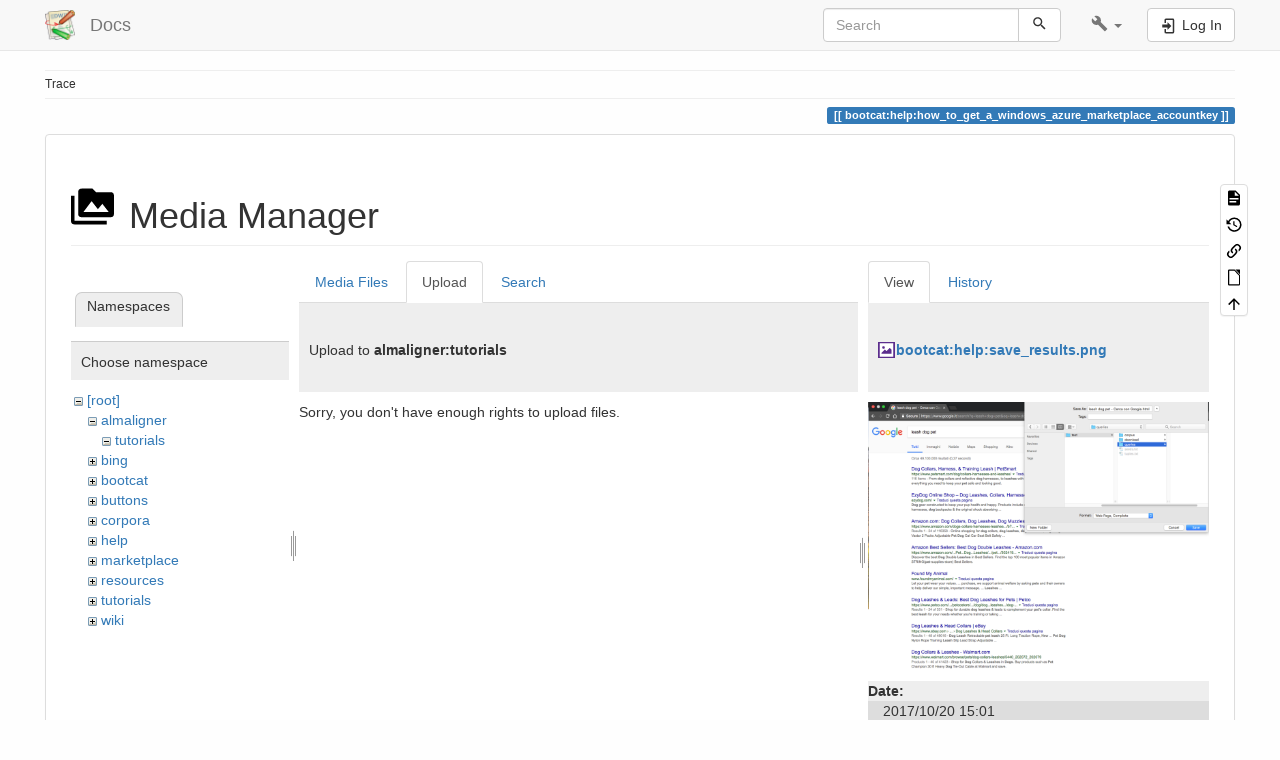

--- FILE ---
content_type: text/html; charset=utf-8
request_url: https://docs.sslmit.unibo.it/doku.php?id=bootcat:help:how_to_get_a_windows_azure_marketplace_accountkey&tab_files=upload&do=media&tab_details=view&image=bootcat%3Ahelp%3Asave_results.png&ns=almaligner%3Atutorials
body_size: 6113
content:
<!DOCTYPE html>
<html xmlns="http://www.w3.org/1999/xhtml" lang="en" dir="ltr" class="no-js">
<head>
    <meta charset="UTF-8" />
    <title>bootcat:help:how_to_get_a_windows_azure_marketplace_accountkey [Docs]</title>
    <script>(function(H){H.className=H.className.replace(/\bno-js\b/,'js')})(document.documentElement)</script>
    <meta name="viewport" content="width=device-width,initial-scale=1" />
    <link rel="shortcut icon" href="/lib/tpl/bootstrap3/images/favicon.ico" />
<link rel="apple-touch-icon" href="/lib/tpl/bootstrap3/images/apple-touch-icon.png" />
<meta name="generator" content="DokuWiki"/>
<meta name="robots" content="noindex,nofollow"/>
<link rel="search" type="application/opensearchdescription+xml" href="/lib/exe/opensearch.php" title="Docs"/>
<link rel="start" href="/"/>
<link rel="contents" href="/doku.php?id=bootcat:help:how_to_get_a_windows_azure_marketplace_accountkey&amp;do=index" title="Sitemap"/>
<link rel="manifest" href="/lib/exe/manifest.php" crossorigin="use-credentials"/>
<link rel="alternate" type="application/rss+xml" title="Recent Changes" href="/feed.php"/>
<link rel="alternate" type="application/rss+xml" title="Current namespace" href="/feed.php?mode=list&amp;ns=bootcat:help"/>
<link rel="alternate" type="text/html" title="Plain HTML" href="/doku.php?do=export_xhtml&amp;id=bootcat:help:how_to_get_a_windows_azure_marketplace_accountkey"/>
<link rel="alternate" type="text/plain" title="Wiki Markup" href="/doku.php?do=export_raw&amp;id=bootcat:help:how_to_get_a_windows_azure_marketplace_accountkey"/>
<link rel="stylesheet" href="/lib/exe/css.php?t=bootstrap3&amp;tseed=a2db2ce48d5a0081f96b2c5551d3cdd4"/>
<script >var NS='bootcat:help';var JSINFO = {"bootstrap3":{"mode":"media","toc":[],"config":{"collapsibleSections":0,"fixedTopNavbar":1,"showSemanticPopup":0,"sidebarOnNavbar":0,"tagsOnTop":1,"tocAffix":1,"tocCollapseOnScroll":1,"tocCollapsed":0,"tocLayout":"default","useAnchorJS":1,"useAlternativeToolbarIcons":1,"disableSearchSuggest":0}},"id":"bootcat:help:how_to_get_a_windows_azure_marketplace_accountkey","namespace":"bootcat:help","ACT":"media","useHeadingNavigation":0,"useHeadingContent":0};(function(H){H.className=H.className.replace(/\bno-js\b/,'js')})(document.documentElement);</script>
<script src="/lib/exe/jquery.php?tseed=8faf3dc90234d51a499f4f428a0eae43" defer="defer"></script>
<script src="/lib/exe/js.php?t=bootstrap3&amp;tseed=a2db2ce48d5a0081f96b2c5551d3cdd4" defer="defer"></script>
<style type="text/css">@media screen { body { margin-top: 65px; }  #dw__toc.affix { top: 55px; position: fixed !important; }  #dw__toc .nav .nav .nav { display: none; } }</style>
    <!--[if lt IE 9]>
    <script type="text/javascript" src="https://oss.maxcdn.com/html5shiv/3.7.2/html5shiv.min.js"></script>
    <script type="text/javascript" src="https://oss.maxcdn.com/respond/1.4.2/respond.min.js"></script>
    <![endif]-->
<script type='text/javascript' id='cookiebanner' data-position='top' data-message='This website uses only proprietary and third party technical cookies to ensure the correct operation of its web pages and to improve its services. If you wish to find out more, or deny your consent, click on &lsquo;More information&rsquo;. By clicking on &lsquo;X&rsquo; to close this banner, you consent to the use of cookies.' data-linkmsg='More information' data-moreinfo='http://www.unibo.it/en/cookies' src='http://www.sslmit.it/js/cookiebanner.min.js'></script> </head>
<body class="default dokuwiki mode_media tpl_bootstrap3 dw-page-on-panel dw-fluid-container" data-page-id="bootcat:help:how_to_get_a_windows_azure_marketplace_accountkey"><div class="dokuwiki">
    <header id="dokuwiki__header" class="dw-container dokuwiki container-fluid mx-5">
    <!-- navbar -->
<nav id="dw__navbar" class="navbar navbar-fixed-top navbar-default" role="navigation">

    <div class="dw-container container-fluid mx-5">

        <div class="navbar-header">

            <button class="navbar-toggle" type="button" data-toggle="collapse" data-target=".navbar-collapse">
                <span class="icon-bar"></span>
                <span class="icon-bar"></span>
                <span class="icon-bar"></span>
            </button>

            <a class="navbar-brand d-flex align-items-center" href="/doku.php?id=start" accesskey="h" title="Docs"><img id="dw__logo" class="pull-left h-100 mr-4" alt="Docs" src="/lib/tpl/bootstrap3/images/logo.png" /><div class="pull-right"><div id="dw__title">Docs</div></div></a>
        </div>

        <div class="collapse navbar-collapse">

            
            
            <div class="navbar-right" id="dw__navbar_items">

                <!-- navbar-searchform -->
<form action="/doku.php?id=bootcat:help:how_to_get_a_windows_azure_marketplace_accountkey" accept-charset="utf-8" class="navbar-form navbar-left search" id="dw__search" method="get" role="search">
    <div class="input-group">
        <input id="qsearch" autocomplete="off" type="search" placeholder="Search" value="" accesskey="f" name="q" class="form-control" title="[F]" />
        <div class="input-group-btn">
            <button  class="btn btn-default" type="submit" title="Search">
                <span class="iconify"  data-icon="mdi:magnify"></span>            </button>
        </div>

    </div>
    <input type="hidden" name="do" value="search" />
</form>
<!-- /navbar-searchform -->
<!-- tools-menu -->
<ul class="nav navbar-nav dw-action-icon" id="dw__tools">

    
    <li class="dropdown">

        <a href="" class="dropdown-toggle" data-target="#" data-toggle="dropdown" title="" role="button" aria-haspopup="true" aria-expanded="false">
            <span class="iconify"  data-icon="mdi:wrench"></span> <span class="hidden-lg hidden-md hidden-sm">Tools</span> <span class="caret"></span>
        </a>

        <ul class="dropdown-menu tools" role="menu">
            
            <li class="dropdown-header">
                <span class="iconify"  data-icon="mdi:account"></span> User Tools            </li>

            <li class="action"><a href="/doku.php?id=bootcat:help:how_to_get_a_windows_azure_marketplace_accountkey&amp;do=login&amp;sectok=" title="Log In" rel="nofollow" class="menuitem login"><svg xmlns="http://www.w3.org/2000/svg" width="24" height="24" viewBox="0 0 24 24"><path d="M10 17.25V14H3v-4h7V6.75L15.25 12 10 17.25M8 2h9a2 2 0 0 1 2 2v16a2 2 0 0 1-2 2H8a2 2 0 0 1-2-2v-4h2v4h9V4H8v4H6V4a2 2 0 0 1 2-2z"/></svg><span>Log In</span></a></li>
                        <li class="divider" role="separator"></li>
            
        
            <li class="dropdown-header">
                <span class="iconify"  data-icon="mdi:toolbox"></span> Site Tools            </li>

            <li class="action"><a href="/doku.php?id=bootcat:help:how_to_get_a_windows_azure_marketplace_accountkey&amp;do=recent" title="Recent Changes [r]" rel="nofollow" accesskey="r" class="menuitem recent"><svg xmlns="http://www.w3.org/2000/svg" width="24" height="24" viewBox="0 0 24 24"><path d="M15 13h1.5v2.82l2.44 1.41-.75 1.3L15 16.69V13m4-5H5v11h4.67c-.43-.91-.67-1.93-.67-3a7 7 0 0 1 7-7c1.07 0 2.09.24 3 .67V8M5 21a2 2 0 0 1-2-2V5c0-1.11.89-2 2-2h1V1h2v2h8V1h2v2h1a2 2 0 0 1 2 2v6.1c1.24 1.26 2 2.99 2 4.9a7 7 0 0 1-7 7c-1.91 0-3.64-.76-4.9-2H5m11-9.85A4.85 4.85 0 0 0 11.15 16c0 2.68 2.17 4.85 4.85 4.85A4.85 4.85 0 0 0 20.85 16c0-2.68-2.17-4.85-4.85-4.85z"/></svg><span>Recent Changes</span></a></li><li class="action active"><a href="/doku.php?id=bootcat:help:how_to_get_a_windows_azure_marketplace_accountkey&amp;do=media&amp;ns=bootcat%3Ahelp" title="Media Manager" rel="nofollow" class="menuitem media"><svg xmlns="http://www.w3.org/2000/svg" width="24" height="24" viewBox="0 0 24 24"><path d="M7 15l4.5-6 3.5 4.5 2.5-3L21 15m1-11h-8l-2-2H6a2 2 0 0 0-2 2v12a2 2 0 0 0 2 2h16a2 2 0 0 0 2-2V6a2 2 0 0 0-2-2M2 6H0v14a2 2 0 0 0 2 2h18v-2H2V6z"/></svg><span>Media Manager</span></a></li><li class="action"><a href="/doku.php?id=bootcat:help:how_to_get_a_windows_azure_marketplace_accountkey&amp;do=index" title="Sitemap [x]" rel="nofollow" accesskey="x" class="menuitem index"><svg xmlns="http://www.w3.org/2000/svg" width="24" height="24" viewBox="0 0 24 24"><path d="M3 3h6v4H3V3m12 7h6v4h-6v-4m0 7h6v4h-6v-4m-2-4H7v5h6v2H5V9h2v2h6v2z"/></svg><span>Sitemap</span></a></li>
                        <li class="divider" role="separator"></li>
            
        
            <li class="dropdown-header">
                <span class="iconify"  data-icon="mdi:file-document-outline"></span> Page Tools            </li>

            <li class="action"><a href="/doku.php?id=bootcat:help:how_to_get_a_windows_azure_marketplace_accountkey&amp;do=" title="Show page [v]" rel="nofollow" accesskey="v" class="menuitem show"><svg xmlns="http://www.w3.org/2000/svg" width="24" height="24" viewBox="0 0 24 24"><path d="M13 9h5.5L13 3.5V9M6 2h8l6 6v12a2 2 0 0 1-2 2H6a2 2 0 0 1-2-2V4c0-1.11.89-2 2-2m9 16v-2H6v2h9m3-4v-2H6v2h12z"/></svg><span>Show page</span></a></li><li class="action"><a href="/doku.php?id=bootcat:help:how_to_get_a_windows_azure_marketplace_accountkey&amp;do=revisions" title="Old revisions [o]" rel="nofollow" accesskey="o" class="menuitem revs"><svg xmlns="http://www.w3.org/2000/svg" width="24" height="24" viewBox="0 0 24 24"><path d="M11 7v5.11l4.71 2.79.79-1.28-4-2.37V7m0-5C8.97 2 5.91 3.92 4.27 6.77L2 4.5V11h6.5L5.75 8.25C6.96 5.73 9.5 4 12.5 4a7.5 7.5 0 0 1 7.5 7.5 7.5 7.5 0 0 1-7.5 7.5c-3.27 0-6.03-2.09-7.06-5h-2.1c1.1 4.03 4.77 7 9.16 7 5.24 0 9.5-4.25 9.5-9.5A9.5 9.5 0 0 0 12.5 2z"/></svg><span>Old revisions</span></a></li><li class="action"><a href="/doku.php?id=bootcat:help:how_to_get_a_windows_azure_marketplace_accountkey&amp;do=backlink" title="Backlinks" rel="nofollow" class="menuitem backlink"><svg xmlns="http://www.w3.org/2000/svg" width="24" height="24" viewBox="0 0 24 24"><path d="M10.59 13.41c.41.39.41 1.03 0 1.42-.39.39-1.03.39-1.42 0a5.003 5.003 0 0 1 0-7.07l3.54-3.54a5.003 5.003 0 0 1 7.07 0 5.003 5.003 0 0 1 0 7.07l-1.49 1.49c.01-.82-.12-1.64-.4-2.42l.47-.48a2.982 2.982 0 0 0 0-4.24 2.982 2.982 0 0 0-4.24 0l-3.53 3.53a2.982 2.982 0 0 0 0 4.24m2.82-4.24c.39-.39 1.03-.39 1.42 0a5.003 5.003 0 0 1 0 7.07l-3.54 3.54a5.003 5.003 0 0 1-7.07 0 5.003 5.003 0 0 1 0-7.07l1.49-1.49c-.01.82.12 1.64.4 2.43l-.47.47a2.982 2.982 0 0 0 0 4.24 2.982 2.982 0 0 0 4.24 0l3.53-3.53a2.982 2.982 0 0 0 0-4.24.973.973 0 0 1 0-1.42z"/></svg><span>Backlinks</span></a></li><li class="action"><a href="/doku.php?id=bootcat:help:how_to_get_a_windows_azure_marketplace_accountkey&amp;do=export_odt" title="ODT export" rel="nofollow" class="menuitem export_odt"><svg xmlns="http://www.w3.org/2000/svg" width="24" height="24" viewBox="0 0 24 24"><path d="m 18.5,20.5 v -11 l -6,-6 h -7 v 17 M 13,2 20,9 v 11.5 c 0,1 -0.5,1.5 -1.5,1.5 H 5.5 C 4.5,22 4,21.5 4,20.5 V 3.5 C 4,2.5 4.5,2 5.5,2"/><path d="M 14.5,2.5 C 14,2 14,2 14.5,2 H 19 c 1,0 1,0 1,1 v 4.5 c 0,0.5 0,0.5 -0.5,0"/></svg><span>ODT export</span></a></li><li class="action"><a href="#dokuwiki__top" title="Back to top [t]" rel="nofollow" accesskey="t" class="menuitem top"><svg xmlns="http://www.w3.org/2000/svg" width="24" height="24" viewBox="0 0 24 24"><path d="M13 20h-2V8l-5.5 5.5-1.42-1.42L12 4.16l7.92 7.92-1.42 1.42L13 8v12z"/></svg><span>Back to top</span></a></li>
            
                </ul>
    </li>

    
</ul>
<!-- /tools-menu -->

                <ul class="nav navbar-nav">

                    
                                        <li>
                        <span class="dw__actions dw-action-icon">
                        <a href="/doku.php?id=bootcat:help:how_to_get_a_windows_azure_marketplace_accountkey&amp;do=login&amp;sectok=" title="Log In" rel="nofollow" class="menuitem login btn btn-default navbar-btn"><svg xmlns="http://www.w3.org/2000/svg" width="24" height="24" viewBox="0 0 24 24"><path d="M10 17.25V14H3v-4h7V6.75L15.25 12 10 17.25M8 2h9a2 2 0 0 1 2 2v16a2 2 0 0 1-2 2H8a2 2 0 0 1-2-2v-4h2v4h9V4H8v4H6V4a2 2 0 0 1 2-2z"/></svg><span class=""> Log In</span></a>                        </span>
                    </li>
                    
                </ul>

                
                
            </div>

        </div>
    </div>
</nav>
<!-- navbar -->
    </header>

    <a name="dokuwiki__top" id="dokuwiki__top"></a>

    <main role="main" class="dw-container pb-5 dokuwiki container-fluid mx-5">

        <div id="dokuwiki__pageheader">

            
            <!-- breadcrumbs -->
<nav id="dw__breadcrumbs" class="small">

    <hr/>

    
        <div class="dw__breadcrumbs hidden-print">
        <ol class="breadcrumb"><li>Trace</li>    </div>
    
    <hr/>

</nav>
<!-- /breadcrumbs -->

            <p class="text-right">
                <span class="pageId ml-1 label label-primary">bootcat:help:how_to_get_a_windows_azure_marketplace_accountkey</span>            </p>

            <div id="dw__msgarea" class="small">
                            </div>

        </div>

        <div class="row">

            
            <article id="dokuwiki__content" class="col-sm-12 col-md-12 " itemscope itemtype="http://schema.org/Article" itemref="dw__license">

                
<!-- page-tools -->
<nav id="dw__pagetools" class="hidden-print">
    <div class="tools panel panel-default">
        <ul class="nav nav-stacked nav-pills text-muted">
            <li class="action"><a href="/doku.php?id=bootcat:help:how_to_get_a_windows_azure_marketplace_accountkey&amp;do=" title="Show page [v]" rel="nofollow" accesskey="v" class="menuitem show"><svg xmlns="http://www.w3.org/2000/svg" width="24" height="24" viewBox="0 0 24 24"><path d="M13 9h5.5L13 3.5V9M6 2h8l6 6v12a2 2 0 0 1-2 2H6a2 2 0 0 1-2-2V4c0-1.11.89-2 2-2m9 16v-2H6v2h9m3-4v-2H6v2h12z"/></svg><span>Show page</span></a></li><li class="action"><a href="/doku.php?id=bootcat:help:how_to_get_a_windows_azure_marketplace_accountkey&amp;do=revisions" title="Old revisions [o]" rel="nofollow" accesskey="o" class="menuitem revs"><svg xmlns="http://www.w3.org/2000/svg" width="24" height="24" viewBox="0 0 24 24"><path d="M11 7v5.11l4.71 2.79.79-1.28-4-2.37V7m0-5C8.97 2 5.91 3.92 4.27 6.77L2 4.5V11h6.5L5.75 8.25C6.96 5.73 9.5 4 12.5 4a7.5 7.5 0 0 1 7.5 7.5 7.5 7.5 0 0 1-7.5 7.5c-3.27 0-6.03-2.09-7.06-5h-2.1c1.1 4.03 4.77 7 9.16 7 5.24 0 9.5-4.25 9.5-9.5A9.5 9.5 0 0 0 12.5 2z"/></svg><span>Old revisions</span></a></li><li class="action"><a href="/doku.php?id=bootcat:help:how_to_get_a_windows_azure_marketplace_accountkey&amp;do=backlink" title="Backlinks" rel="nofollow" class="menuitem backlink"><svg xmlns="http://www.w3.org/2000/svg" width="24" height="24" viewBox="0 0 24 24"><path d="M10.59 13.41c.41.39.41 1.03 0 1.42-.39.39-1.03.39-1.42 0a5.003 5.003 0 0 1 0-7.07l3.54-3.54a5.003 5.003 0 0 1 7.07 0 5.003 5.003 0 0 1 0 7.07l-1.49 1.49c.01-.82-.12-1.64-.4-2.42l.47-.48a2.982 2.982 0 0 0 0-4.24 2.982 2.982 0 0 0-4.24 0l-3.53 3.53a2.982 2.982 0 0 0 0 4.24m2.82-4.24c.39-.39 1.03-.39 1.42 0a5.003 5.003 0 0 1 0 7.07l-3.54 3.54a5.003 5.003 0 0 1-7.07 0 5.003 5.003 0 0 1 0-7.07l1.49-1.49c-.01.82.12 1.64.4 2.43l-.47.47a2.982 2.982 0 0 0 0 4.24 2.982 2.982 0 0 0 4.24 0l3.53-3.53a2.982 2.982 0 0 0 0-4.24.973.973 0 0 1 0-1.42z"/></svg><span>Backlinks</span></a></li><li class="action"><a href="/doku.php?id=bootcat:help:how_to_get_a_windows_azure_marketplace_accountkey&amp;do=export_odt" title="ODT export" rel="nofollow" class="menuitem export_odt"><svg xmlns="http://www.w3.org/2000/svg" width="24" height="24" viewBox="0 0 24 24"><path d="m 18.5,20.5 v -11 l -6,-6 h -7 v 17 M 13,2 20,9 v 11.5 c 0,1 -0.5,1.5 -1.5,1.5 H 5.5 C 4.5,22 4,21.5 4,20.5 V 3.5 C 4,2.5 4.5,2 5.5,2"/><path d="M 14.5,2.5 C 14,2 14,2 14.5,2 H 19 c 1,0 1,0 1,1 v 4.5 c 0,0.5 0,0.5 -0.5,0"/></svg><span>ODT export</span></a></li><li class="action"><a href="#dokuwiki__top" title="Back to top [t]" rel="nofollow" accesskey="t" class="menuitem top"><svg xmlns="http://www.w3.org/2000/svg" width="24" height="24" viewBox="0 0 24 24"><path d="M13 20h-2V8l-5.5 5.5-1.42-1.42L12 4.16l7.92 7.92-1.42 1.42L13 8v12z"/></svg><span>Back to top</span></a></li>        </ul>
    </div>
</nav>
<!-- /page-tools -->

                <div class="panel panel-default px-3 py-2" itemprop="articleBody">
                    <div class="page panel-body">

                        
<div class="dw-content-page "><!-- content --><div class="dw-content"><div id="mediamanager__page">
<h1 class="page-header pb-3 mb-4 mt-5"><svg viewBox="0 0 24 24" xmlns="http://www.w3.org/2000/svg" width="1em" height="1em" role="presentation" class="iconify mr-2"><path d="M7 15l4.5-6 3.5 4.5 2.5-3L21 15m1-11h-8l-2-2H6a2 2 0 0 0-2 2v12a2 2 0 0 0 2 2h16a2 2 0 0 0 2-2V6a2 2 0 0 0-2-2M2 6H0v14a2 2 0 0 0 2 2h18v-2H2V6z"/></svg> Media Manager</h1>
<div class="panel namespaces">
<h2 class="page-header pb-3 mb-4 mt-5">Namespaces</h2>
<div class="panelHeader">Choose namespace</div>
<div class="panelContent" id="media__tree">

<ul class="idx fix-media-list-overlap">
<li class="media level0 open"><img src="/lib/images/minus.gif" alt="−" /><div class="li"><a href="/doku.php?id=bootcat:help:how_to_get_a_windows_azure_marketplace_accountkey&amp;ns=&amp;tab_files=files&amp;do=media&amp;tab_details=view&amp;image=bootcat%3Ahelp%3Asave_results.png" class="idx_dir">[root]</a></div>
<ul class="idx fix-media-list-overlap">
<li class="media level1 open"><img src="/lib/images/minus.gif" alt="−" /><div class="li"><a href="/doku.php?id=bootcat:help:how_to_get_a_windows_azure_marketplace_accountkey&amp;ns=almaligner&amp;tab_files=files&amp;do=media&amp;tab_details=view&amp;image=bootcat%3Ahelp%3Asave_results.png" class="idx_dir">almaligner</a></div>
<ul class="idx fix-media-list-overlap">
<li class="media level2 open"><img src="/lib/images/minus.gif" alt="−" /><div class="li"><a href="/doku.php?id=bootcat:help:how_to_get_a_windows_azure_marketplace_accountkey&amp;ns=almaligner%3Atutorials&amp;tab_files=files&amp;do=media&amp;tab_details=view&amp;image=bootcat%3Ahelp%3Asave_results.png" class="idx_dir">tutorials</a></div></li>
</ul>
</li>
<li class="media level1 closed"><img src="/lib/images/plus.gif" alt="+" /><div class="li"><a href="/doku.php?id=bootcat:help:how_to_get_a_windows_azure_marketplace_accountkey&amp;ns=bing&amp;tab_files=files&amp;do=media&amp;tab_details=view&amp;image=bootcat%3Ahelp%3Asave_results.png" class="idx_dir">bing</a></div></li>
<li class="media level1 closed"><img src="/lib/images/plus.gif" alt="+" /><div class="li"><a href="/doku.php?id=bootcat:help:how_to_get_a_windows_azure_marketplace_accountkey&amp;ns=bootcat&amp;tab_files=files&amp;do=media&amp;tab_details=view&amp;image=bootcat%3Ahelp%3Asave_results.png" class="idx_dir">bootcat</a></div></li>
<li class="media level1 closed"><img src="/lib/images/plus.gif" alt="+" /><div class="li"><a href="/doku.php?id=bootcat:help:how_to_get_a_windows_azure_marketplace_accountkey&amp;ns=buttons&amp;tab_files=files&amp;do=media&amp;tab_details=view&amp;image=bootcat%3Ahelp%3Asave_results.png" class="idx_dir">buttons</a></div></li>
<li class="media level1 closed"><img src="/lib/images/plus.gif" alt="+" /><div class="li"><a href="/doku.php?id=bootcat:help:how_to_get_a_windows_azure_marketplace_accountkey&amp;ns=corpora&amp;tab_files=files&amp;do=media&amp;tab_details=view&amp;image=bootcat%3Ahelp%3Asave_results.png" class="idx_dir">corpora</a></div></li>
<li class="media level1 closed"><img src="/lib/images/plus.gif" alt="+" /><div class="li"><a href="/doku.php?id=bootcat:help:how_to_get_a_windows_azure_marketplace_accountkey&amp;ns=help&amp;tab_files=files&amp;do=media&amp;tab_details=view&amp;image=bootcat%3Ahelp%3Asave_results.png" class="idx_dir">help</a></div></li>
<li class="media level1 closed"><img src="/lib/images/plus.gif" alt="+" /><div class="li"><a href="/doku.php?id=bootcat:help:how_to_get_a_windows_azure_marketplace_accountkey&amp;ns=marketplace&amp;tab_files=files&amp;do=media&amp;tab_details=view&amp;image=bootcat%3Ahelp%3Asave_results.png" class="idx_dir">marketplace</a></div></li>
<li class="media level1 closed"><img src="/lib/images/plus.gif" alt="+" /><div class="li"><a href="/doku.php?id=bootcat:help:how_to_get_a_windows_azure_marketplace_accountkey&amp;ns=resources&amp;tab_files=files&amp;do=media&amp;tab_details=view&amp;image=bootcat%3Ahelp%3Asave_results.png" class="idx_dir">resources</a></div></li>
<li class="media level1 closed"><img src="/lib/images/plus.gif" alt="+" /><div class="li"><a href="/doku.php?id=bootcat:help:how_to_get_a_windows_azure_marketplace_accountkey&amp;ns=tutorials&amp;tab_files=files&amp;do=media&amp;tab_details=view&amp;image=bootcat%3Ahelp%3Asave_results.png" class="idx_dir">tutorials</a></div></li>
<li class="media level1 closed"><img src="/lib/images/plus.gif" alt="+" /><div class="li"><a href="/doku.php?id=bootcat:help:how_to_get_a_windows_azure_marketplace_accountkey&amp;ns=wiki&amp;tab_files=files&amp;do=media&amp;tab_details=view&amp;image=bootcat%3Ahelp%3Asave_results.png" class="idx_dir">wiki</a></div></li>
</ul></li>
</ul>
</div>
</div>
<div class="panel filelist">
<h2 class="a11y sr-only page-header pb-3 mb-4 mt-5">Media Files</h2>
<ul class="nav nav-tabs">
<li><a href="/doku.php?id=bootcat:help:how_to_get_a_windows_azure_marketplace_accountkey&amp;tab_files=files&amp;do=media&amp;tab_details=view&amp;image=bootcat%3Ahelp%3Asave_results.png&amp;ns=almaligner%3Atutorials">Media Files</a></li>
<li class="active"><a href="#">Upload</a></li>
<li><a href="/doku.php?id=bootcat:help:how_to_get_a_windows_azure_marketplace_accountkey&amp;tab_files=search&amp;do=media&amp;tab_details=view&amp;image=bootcat%3Ahelp%3Asave_results.png&amp;ns=almaligner%3Atutorials">Search</a></li>
</ul>
<div class="panelHeader">
<h3 class="page-header pb-3 mb-4 mt-5">Upload to <strong>almaligner:tutorials</strong></h3>
</div>
<div class="panelContent">
<div class="upload">
<div class="nothing">Sorry, you don't have enough rights to upload files.</div>
</div>
</div>
</div>
<div class="panel file">
<h2 class="a11y sr-only page-header pb-3 mb-4 mt-5">File</h2>
<ul class="nav nav-tabs">
<li class="active"><a href="#">View</a></li>
<li><a href="/doku.php?id=bootcat:help:how_to_get_a_windows_azure_marketplace_accountkey&amp;tab_details=history&amp;do=media&amp;tab_files=upload&amp;image=bootcat%3Ahelp%3Asave_results.png&amp;ns=almaligner%3Atutorials">History</a></li>
</ul>
<div class="panelHeader"><h3 class="page-header pb-3 mb-4 mt-5"><strong><a href="/lib/exe/fetch.php?media=bootcat:help:save_results.png" class="select mediafile mf_png" title="View original file">bootcat:help:save_results.png</a></strong></h3></div>
<div class="panelContent">
<div class="image"><a href="/lib/exe/fetch.php?t=1508504483&amp;w=500&amp;h=393&amp;tok=3bbc9c&amp;media=bootcat:help:save_results.png" target="_blank" title="View original file"><img src="/lib/exe/fetch.php?t=1508504483&amp;w=500&amp;h=393&amp;tok=3bbc9c&amp;media=bootcat:help:save_results.png" alt="" style="max-width: 500px;" /></a></div><ul class="actions fix-media-list-overlap"></ul><dl>
<dt>Date:</dt><dd>2017/10/20 15:01</dd>
<dt>Filename:</dt><dd>save_results.png</dd>
<dt>Format:</dt><dd>PNG</dd>
<dt>Size:</dt><dd>344KB</dd>
<dt>Width:</dt><dd>1321</dd>
<dt>Height:</dt><dd>1040</dd>
</dl>
<dl>
<dt>References for:</dt><dd><a href="/doku.php?id=bootcat:help:external_browser" class="wikilink1" title="bootcat:help:external_browser" data-wiki-id="bootcat:help:external_browser">external_browser</a></dd></dl>
</div>
</div>
</div></div><!-- /content --></div>
                    </div>
                </div>

                <div class="small text-right">

                                        <span class="docInfo">
                        <ul class="list-inline"><li><span class="iconify text-muted"  data-icon="mdi:file-document-outline"></span> <span title="bootcat/help/how_to_get_a_windows_azure_marketplace_accountkey.txt">bootcat/help/how_to_get_a_windows_azure_marketplace_accountkey.txt</span></li><li><span class="iconify text-muted"  data-icon="mdi:calendar"></span> Last modified: <span title="2016/10/20 15:38">2016/10/20 15:38</span></li><li class="text-muted">by <bdi>eros</bdi></li></ul>                    </span>
                    
                    
                </div>

            </article>

            
        </div>

    </main>

    <footer id="dw__footer" class="dw-container py-5 dokuwiki container-fluid">
        <!-- footer -->
<div class="dw-container small container-fluid mx-5">

    
    <div class="footer-dw-title">
                <div class="media">
            <div class="media-left">
                <img src="/lib/tpl/bootstrap3/images/logo.png" alt="Docs" class="media-object" style="height:32px" />
            </div>
            <div class="media-body">
                <div class="row">
                    <div class="col-sm-2">
                        <h4 class="media-heading">Docs</h4>
                        <p>
                                                    </p>
                    </div>
                    <div class="col-sm-10">
                                            </div>
                </div>
            </div>
        </div>
                    </div>

    <div class="footer-license row">
        <hr/>
        <div id="dw__license" class="col-sm-6">
                        <p>
                <a href="https://creativecommons.org/licenses/by-nc-sa/4.0/deed.en" title="CC Attribution-Noncommercial-Share Alike 4.0 International" target="_blank" itemscope itemtype="http://schema.org/CreativeWork" itemprop="license" rel="license" class="license"><img src="/lib/tpl/bootstrap3/images/license/cc.png" width="24" height="24" alt="cc" /> <img src="/lib/tpl/bootstrap3/images/license/by.png" width="24" height="24" alt="by" /> <img src="/lib/tpl/bootstrap3/images/license/nc.png" width="24" height="24" alt="nc" /> <img src="/lib/tpl/bootstrap3/images/license/sa.png" width="24" height="24" alt="sa" /> </a>            </p>
            <p class="small">
                Except where otherwise noted, content on this wiki is licensed under the following license:<br/><a href="https://creativecommons.org/licenses/by-nc-sa/4.0/deed.en" title="CC Attribution-Noncommercial-Share Alike 4.0 International" target="_blank" itemscope itemtype="http://schema.org/CreativeWork" itemprop="license" rel="license" class="license">CC Attribution-Noncommercial-Share Alike 4.0 International</a>            </p>
                    </div>

        <div class="col-sm-6">
            <!-- badges -->
<div class="text-right">
    <ul id="dw__badges" class="list-inline hidden-print">

        <li>
            <a href="https://www.dokuwiki.org/template:bootstrap3" title="Bootstrap template for DokuWiki" target="_blank">
                <img src="/lib/tpl/bootstrap3/images/bootstrap.png" width="20" alt="Bootstrap template for DokuWiki" />
            </a>
        </li>

        <li>
            <a href="https://www.php.net" title="Powered by PHP" target="_blank">
                <img src="/lib/tpl/bootstrap3/images/php.png" width="20" alt="Powered by PHP" />
            </a>
        </li>

        <li>
            <a href="http://validator.w3.org/check/referer" title="Valid HTML5" target="_blank">
                <img src="/lib/tpl/bootstrap3/images/html5.png" width="20" alt="Valid HTML5" />
            </a>
        </li>

        <li>
            <a href="http://jigsaw.w3.org/css-validator/check/referer?profile=css3" title="Valid CSS" target="_blank">
                <img src="/lib/tpl/bootstrap3/images/css3.png" width="20" alt="Valid CSS" />
            </a>
        </li>

        <li>
            <a href="https://www.dokuwiki.org/" title="Driven by DokuWiki" target="_blank">
                <img src="/lib/tpl/bootstrap3/images/logo.png" width="20" alt="Driven by DokuWiki" />
            </a>
        </li>

    </ul>
</div>
<!-- /badges -->

        </div>

    </div>

</div>
<!-- /footer -->
    </footer>

    <a href="#dokuwiki__top" class="back-to-top hidden-print btn btn-default" title="skip to content" accesskey="t">
        <span class="iconify"  data-icon="mdi:chevron-up"></span>    </a>

    <div id="screen__mode">        <span class="visible-xs-block"></span>
        <span class="visible-sm-block"></span>
        <span class="visible-md-block"></span>
        <span class="visible-lg-block"></span>
    </div>

    <img src="/lib/exe/taskrunner.php?id=bootcat%3Ahelp%3Ahow_to_get_a_windows_azure_marketplace_accountkey&amp;1768593352" width="2" height="1" alt="" />
</div>

</body>
</html>
